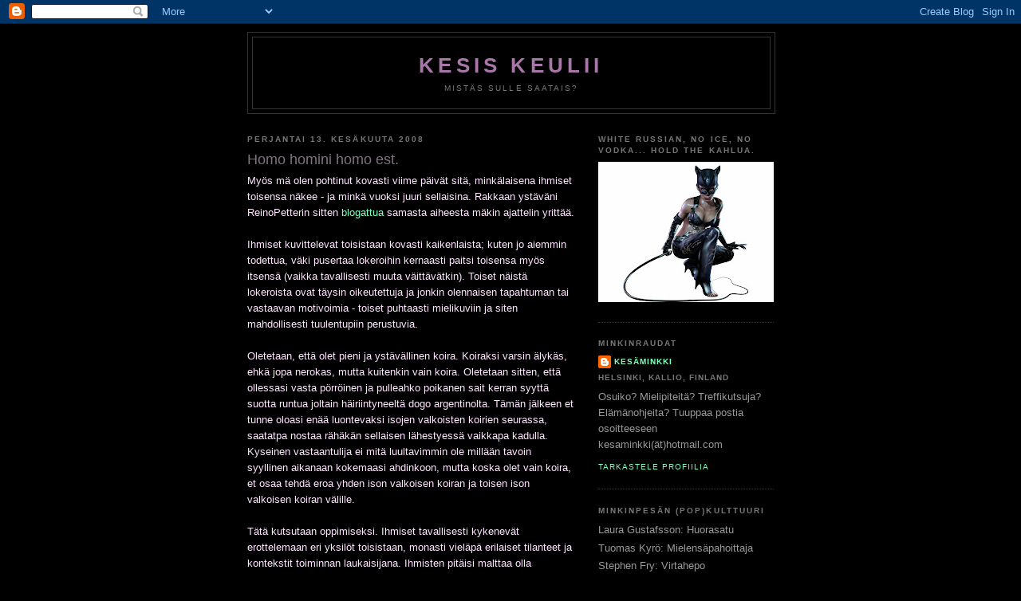

--- FILE ---
content_type: text/html; charset=UTF-8
request_url: https://kesaminkki.blogspot.com/2008/06/homo-homini-homo-est.html
body_size: 15269
content:
<!DOCTYPE html>
<html dir='ltr'>
<head>
<link href='https://www.blogger.com/static/v1/widgets/2944754296-widget_css_bundle.css' rel='stylesheet' type='text/css'/>
<meta content='text/html; charset=UTF-8' http-equiv='Content-Type'/>
<meta content='blogger' name='generator'/>
<link href='https://kesaminkki.blogspot.com/favicon.ico' rel='icon' type='image/x-icon'/>
<link href='http://kesaminkki.blogspot.com/2008/06/homo-homini-homo-est.html' rel='canonical'/>
<link rel="alternate" type="application/atom+xml" title="Kesis keulii - Atom" href="https://kesaminkki.blogspot.com/feeds/posts/default" />
<link rel="alternate" type="application/rss+xml" title="Kesis keulii - RSS" href="https://kesaminkki.blogspot.com/feeds/posts/default?alt=rss" />
<link rel="service.post" type="application/atom+xml" title="Kesis keulii - Atom" href="https://www.blogger.com/feeds/4759002902962549161/posts/default" />

<link rel="alternate" type="application/atom+xml" title="Kesis keulii - Atom" href="https://kesaminkki.blogspot.com/feeds/2371245502010748345/comments/default" />
<!--Can't find substitution for tag [blog.ieCssRetrofitLinks]-->
<meta content='http://kesaminkki.blogspot.com/2008/06/homo-homini-homo-est.html' property='og:url'/>
<meta content='Homo homini homo est.' property='og:title'/>
<meta content='Myös mä olen pohtinut kovasti viime päivät sitä, minkälaisena ihmiset toisensa näkee - ja minkä vuoksi juuri sellaisina. Rakkaan ystäväni Re...' property='og:description'/>
<title>Kesis keulii: Homo homini homo est.</title>
<style id='page-skin-1' type='text/css'><!--
/*
-----------------------------------------------
Blogger Template Style
Name:     Minima Black
Date:     26 Feb 2004
Updated by: Blogger Team
----------------------------------------------- */
/* Use this with templates/template-twocol.html */
body {
background:#000000;
margin:0;
color:#ffe6ff;
font: x-small "Trebuchet MS", Trebuchet, Verdana, Sans-serif;
font-size/* */:/**/small;
font-size: /**/small;
text-align: center;
}
a:link {
color:#80ffc0;
text-decoration:none;
}
a:visited {
color:#aa77aa;
text-decoration:none;
}
a:hover {
color:#807380;
text-decoration:underline;
}
a img {
border-width:0;
}
/* Header
-----------------------------------------------
*/
#header-wrapper {
width:660px;
margin:0 auto 10px;
border:1px solid #333333;
}
#header-inner {
background-position: center;
margin-left: auto;
margin-right: auto;
}
#header {
margin: 5px;
border: 1px solid #333333;
text-align: center;
color:#aa77aa;
}
#header h1 {
margin:5px 5px 0;
padding:15px 20px .25em;
line-height:1.2em;
text-transform:uppercase;
letter-spacing:.2em;
font: normal bold 200% 'Trebuchet MS',Trebuchet,Verdana,Sans-serif;
}
#header a {
color:#aa77aa;
text-decoration:none;
}
#header a:hover {
color:#aa77aa;
}
#header .description {
margin:0 5px 5px;
padding:0 20px 15px;
max-width:700px;
text-transform:uppercase;
letter-spacing:.2em;
line-height: 1.4em;
font: normal normal 78% 'Trebuchet MS', Trebuchet, Verdana, Sans-serif;
color: #777777;
}
#header img {
margin-left: auto;
margin-right: auto;
}
/* Outer-Wrapper
----------------------------------------------- */
#outer-wrapper {
width: 660px;
margin:0 auto;
padding:10px;
text-align:left;
font: normal normal 100% 'Trebuchet MS',Trebuchet,Verdana,Sans-serif;
}
#main-wrapper {
width: 410px;
float: left;
word-wrap: break-word; /* fix for long text breaking sidebar float in IE */
overflow: hidden;     /* fix for long non-text content breaking IE sidebar float */
}
#sidebar-wrapper {
width: 220px;
float: right;
word-wrap: break-word; /* fix for long text breaking sidebar float in IE */
overflow: hidden;     /* fix for long non-text content breaking IE sidebar float */
}
/* Headings
----------------------------------------------- */
h2 {
margin:1.5em 0 .75em;
font:normal bold 78% 'Trebuchet MS',Trebuchet,Arial,Verdana,Sans-serif;
line-height: 1.4em;
text-transform:uppercase;
letter-spacing:.2em;
color:#777777;
}
/* Posts
-----------------------------------------------
*/
h2.date-header {
margin:1.5em 0 .5em;
}
.post {
margin:.5em 0 1.5em;
border-bottom:1px dotted #333333;
padding-bottom:1.5em;
}
.post h3 {
margin:.25em 0 0;
padding:0 0 4px;
font-size:140%;
font-weight:normal;
line-height:1.4em;
color:#807380;
}
.post h3 a, .post h3 a:visited, .post h3 strong {
display:block;
text-decoration:none;
color:#807380;
font-weight:bold;
}
.post h3 strong, .post h3 a:hover {
color:#ffe6ff;
}
.post-body {
margin:0 0 .75em;
line-height:1.6em;
}
.post-body blockquote {
line-height:1.3em;
}
.post-footer {
margin: .75em 0;
color:#777777;
text-transform:uppercase;
letter-spacing:.1em;
font: normal normal 78% 'Trebuchet MS', Trebuchet, Arial, Verdana, Sans-serif;
line-height: 1.4em;
}
.comment-link {
margin-left:.6em;
}
.post img, table.tr-caption-container {
padding:4px;
border:1px solid #333333;
}
.tr-caption-container img {
border: none;
padding: 0;
}
.post blockquote {
margin:1em 20px;
}
.post blockquote p {
margin:.75em 0;
}
/* Comments
----------------------------------------------- */
#comments h4 {
margin:1em 0;
font-weight: bold;
line-height: 1.4em;
text-transform:uppercase;
letter-spacing:.2em;
color: #777777;
}
#comments-block {
margin:1em 0 1.5em;
line-height:1.6em;
}
#comments-block .comment-author {
margin:.5em 0;
}
#comments-block .comment-body {
margin:.25em 0 0;
}
#comments-block .comment-footer {
margin:-.25em 0 2em;
line-height: 1.4em;
text-transform:uppercase;
letter-spacing:.1em;
}
#comments-block .comment-body p {
margin:0 0 .75em;
}
.deleted-comment {
font-style:italic;
color:gray;
}
.feed-links {
clear: both;
line-height: 2.5em;
}
#blog-pager-newer-link {
float: left;
}
#blog-pager-older-link {
float: right;
}
#blog-pager {
text-align: center;
}
/* Sidebar Content
----------------------------------------------- */
.sidebar {
color: #999999;
line-height: 1.5em;
}
.sidebar ul {
list-style:none;
margin:0 0 0;
padding:0 0 0;
}
.sidebar li {
margin:0;
padding-top:0;
padding-right:0;
padding-bottom:.25em;
padding-left:15px;
text-indent:-15px;
line-height:1.5em;
}
.sidebar .widget, .main .widget {
border-bottom:1px dotted #333333;
margin:0 0 1.5em;
padding:0 0 1.5em;
}
.main .Blog {
border-bottom-width: 0;
}
/* Profile
----------------------------------------------- */
.profile-img {
float: left;
margin-top: 0;
margin-right: 5px;
margin-bottom: 5px;
margin-left: 0;
padding: 4px;
border: 1px solid #333333;
}
.profile-data {
margin:0;
text-transform:uppercase;
letter-spacing:.1em;
font: normal normal 78% 'Trebuchet MS', Trebuchet, Arial, Verdana, Sans-serif;
color: #777777;
font-weight: bold;
line-height: 1.6em;
}
.profile-datablock {
margin:.5em 0 .5em;
}
.profile-textblock {
margin: 0.5em 0;
line-height: 1.6em;
}
.profile-link {
font: normal normal 78% 'Trebuchet MS', Trebuchet, Arial, Verdana, Sans-serif;
text-transform: uppercase;
letter-spacing: .1em;
}
/* Footer
----------------------------------------------- */
#footer {
width:660px;
clear:both;
margin:0 auto;
padding-top:15px;
line-height: 1.6em;
text-transform:uppercase;
letter-spacing:.1em;
text-align: center;
}

--></style>
<link href='https://www.blogger.com/dyn-css/authorization.css?targetBlogID=4759002902962549161&amp;zx=e00e7a15-3288-45d8-987a-eed58887881a' media='none' onload='if(media!=&#39;all&#39;)media=&#39;all&#39;' rel='stylesheet'/><noscript><link href='https://www.blogger.com/dyn-css/authorization.css?targetBlogID=4759002902962549161&amp;zx=e00e7a15-3288-45d8-987a-eed58887881a' rel='stylesheet'/></noscript>
<meta name='google-adsense-platform-account' content='ca-host-pub-1556223355139109'/>
<meta name='google-adsense-platform-domain' content='blogspot.com'/>

</head>
<body>
<div class='navbar section' id='navbar'><div class='widget Navbar' data-version='1' id='Navbar1'><script type="text/javascript">
    function setAttributeOnload(object, attribute, val) {
      if(window.addEventListener) {
        window.addEventListener('load',
          function(){ object[attribute] = val; }, false);
      } else {
        window.attachEvent('onload', function(){ object[attribute] = val; });
      }
    }
  </script>
<div id="navbar-iframe-container"></div>
<script type="text/javascript" src="https://apis.google.com/js/platform.js"></script>
<script type="text/javascript">
      gapi.load("gapi.iframes:gapi.iframes.style.bubble", function() {
        if (gapi.iframes && gapi.iframes.getContext) {
          gapi.iframes.getContext().openChild({
              url: 'https://www.blogger.com/navbar/4759002902962549161?po\x3d2371245502010748345\x26origin\x3dhttps://kesaminkki.blogspot.com',
              where: document.getElementById("navbar-iframe-container"),
              id: "navbar-iframe"
          });
        }
      });
    </script><script type="text/javascript">
(function() {
var script = document.createElement('script');
script.type = 'text/javascript';
script.src = '//pagead2.googlesyndication.com/pagead/js/google_top_exp.js';
var head = document.getElementsByTagName('head')[0];
if (head) {
head.appendChild(script);
}})();
</script>
</div></div>
<div id='outer-wrapper'><div id='wrap2'>
<!-- skip links for text browsers -->
<span id='skiplinks' style='display:none;'>
<a href='#main'>skip to main </a> |
      <a href='#sidebar'>skip to sidebar</a>
</span>
<div id='header-wrapper'>
<div class='header section' id='header'><div class='widget Header' data-version='1' id='Header1'>
<div id='header-inner'>
<div class='titlewrapper'>
<h1 class='title'>
<a href='https://kesaminkki.blogspot.com/'>
Kesis keulii
</a>
</h1>
</div>
<div class='descriptionwrapper'>
<p class='description'><span>Mistäs sulle saatais?</span></p>
</div>
</div>
</div></div>
</div>
<div id='content-wrapper'>
<div id='crosscol-wrapper' style='text-align:center'>
<div class='crosscol no-items section' id='crosscol'></div>
</div>
<div id='main-wrapper'>
<div class='main section' id='main'><div class='widget Blog' data-version='1' id='Blog1'>
<div class='blog-posts hfeed'>

          <div class="date-outer">
        
<h2 class='date-header'><span>perjantai 13. kesäkuuta 2008</span></h2>

          <div class="date-posts">
        
<div class='post-outer'>
<div class='post hentry uncustomized-post-template' itemprop='blogPost' itemscope='itemscope' itemtype='http://schema.org/BlogPosting'>
<meta content='4759002902962549161' itemprop='blogId'/>
<meta content='2371245502010748345' itemprop='postId'/>
<a name='2371245502010748345'></a>
<h3 class='post-title entry-title' itemprop='name'>
Homo homini homo est.
</h3>
<div class='post-header'>
<div class='post-header-line-1'></div>
</div>
<div class='post-body entry-content' id='post-body-2371245502010748345' itemprop='description articleBody'>
Myös mä olen pohtinut kovasti viime päivät sitä, minkälaisena ihmiset toisensa näkee - ja minkä vuoksi juuri sellaisina. Rakkaan ystäväni ReinoPetterin sitten <a href="http://reinopetteri.blogspot.com/2008/06/tnn-oli-aika-outo-piv.html">blogattua</a> samasta aiheesta mäkin ajattelin yrittää.<br /><br />Ihmiset kuvittelevat toisistaan kovasti kaikenlaista; kuten jo aiemmin todettua, väki pusertaa lokeroihin kernaasti paitsi toisensa myös itsensä (vaikka tavallisesti muuta väittävätkin). Toiset näistä lokeroista ovat täysin oikeutettuja ja jonkin olennaisen tapahtuman tai vastaavan motivoimia - toiset puhtaasti mielikuviin ja siten mahdollisesti tuulentupiin perustuvia.<br /><br />Oletetaan, että olet pieni ja ystävällinen koira. Koiraksi varsin älykäs, ehkä jopa nerokas, mutta kuitenkin vain koira. Oletetaan sitten, että ollessasi vasta pörröinen ja pulleahko poikanen sait kerran syyttä suotta runtua joltain häiriintyneeltä dogo argentinolta. Tämän jälkeen et tunne oloasi enää luontevaksi isojen valkoisten koirien seurassa, saatatpa nostaa rähäkän sellaisen lähestyessä vaikkapa kadulla. Kyseinen vastaantulija ei mitä luultavimmin ole millään tavoin syyllinen aikanaan kokemaasi ahdinkoon, mutta koska olet vain koira, et osaa tehdä eroa yhden ison valkoisen koiran ja toisen ison valkoisen koiran välille.<br /><br />Tätä kutsutaan oppimiseksi. Ihmiset tavallisesti kykenevät erottelemaan eri yksilöt toisistaan, monasti vieläpä erilaiset tilanteet ja kontekstit toiminnan laukaisijana. Ihmisten pitäisi malttaa olla polttamatta ketään ensimmäisestä mokasta.<br />Samana toistuva toimintakaava on eri asia. Jos joku tavan takaa mällää massinsa ennen tilipäivää, alkaa kännissä haastaa riitaa, pettää puolisoaan tai hukkaa avaimensa, on muilla syytä olettaa saman käytöksen toistuvan - ja samalla integroida arkielämään induktiota puhtaimmillaan (induktio? Deduktio? Miten päin ne meni ja MIKSI MÄ EN KOSKAAN MUISTA?).<br /><br />Oletetaan sitten, että olet hevonen: jalo, herkkä ja kiihkeä budjonni. Kenties älykäs, oppivainen ja kiltti käsitellä, mutta siltikin hevonen (ja tässä yhteydessä lienee syytä korostaa vielä, että <em>venäläinen</em> hevonen. Se ero on ensiarvoisen tärkeä tehdä.). Seuraavaksi oletetaan, että olet joutunut kävelemään luontoon ratsastaja selässäsi kauniina syyspäivänä. Kävelylenkkisi varrella kohtaat rivistön postilaatikoita: ne eivät ole olleet siinä ennen ja ne selvästi vaanivat tuoretta hevosenverta! Saat nk. paskahalvauksen, kippaat kuskisi tantereeseen ja kiidät itse kotitalliin arotuulen lailla, vapistaksesi loppuillan hiestä vaahdossa ja ilmeikkäät silmät kauniissa punarautiaassa päässäsi pyörien karsinasi nurkassa. Olethan hevonen ja viettiesi armoilla: saaliseläimen ei auta jäädä arvioimaan tilannetta paikalleen jähmettyneenä.<br />Oletetaan vielä, että asut samoilla kulmilla vuosia; postilaatikkojoukkio pysyy samanlaisena kaikki nämä vuodet, yhtään laatikkoa ei edes uusita. Laatikot eivät koskaan ole aiheuttaneet sinulle ongelmia missään mielessä: ne ovat pysyneet omalla puolellaan, reviiriäsi kunnioittaen ja ketään häiritsemättä. Ohitat ne päivittäin vähintään kahdesti: matkalla kävelylenkille ja uudestaan tullessasi takaisin.<br />Sinä et siltikään suostu kulkemaan niiden ohitse poikittamatta. Koska olet hevonen, ja vieläpä <em>kuumaverinen</em> sellainen.<br /><br />Myös ihmiset toimivat näin: muodostavat mielikuvia, asenteita ja suhtautumistapoja uusia ihmisiä kohtaan näitä koskaan tapaamatta. Sekin on kuitenkin varsin inhimillistä, sillä lienee silkkaa utopiaa yrittää edes kuvitella maailmaa vailla premissejä.<br />Toisinaan ihmiset kuitenkin pitävät sitkaasti kiinni ennakkoluuloistaan, vaikkeivät niille missään vaiheessa ole vahvistusta saaneetkaan. Heidän mielestään joku on <em>pelottava</em> tai <em>falski</em> tai <em>yksinkertainen</em>, vain siksi että <em>musta tuntuu sille, en mä osaa sitä selittää mutta se vaan jotenkin <span style="font-size:130%;">huokuu</span> siitä</em>. <em>Tai siis silleen</em>. Kyseinen henkilö ei ole koskaan tehnyt heille mitään, mikä todentaisi heidän tuntemuksensa; itse asiassa he eivät edes tunne ketään, jolle tämä henkilö olisi aiheuttanut mitään moisiin <em>fiiliksiin</em> viittaavaakaan.<br />He eivät silti suostu edes yrittämään korjata mielikuviaan. He luottavat vaistoonsa: <em>mä olen tosi hyvä ihmistuntija, mä jotenkin vain haistan tällaiset jutut, vaikka ite sanonkin. Aina tiedän, milloin on alkamassa sataakin</em>.<br /><br />Tähän voi toki kommentoida monellakin tapaa, esim. että <em>mitä sitten mitä muut miettii</em> ja että <em>eikö riitä että itse tietää mitä on ja mitä muiden mielipiteillä on väliä ja kyllä toisilla oikeasti on sellainen kuudes aisti että ne vaistoaa, vähän kuin eläimet</em>. Totta joka sana, tavallaan. Tässä kuitenkin yritetään elää muiden joukossa, enemmän tai vähemmän harmoniassa. Lisäksi harva meistä on niin itseriittoinen, että oikeasti kykenisi antamaan piutpaut muiden sanomisista.<br /><br />Ehkä olennaista olisikin oppia erottamaan se todellinen ja sen vuoksi rakentava palaute silkasta sanahelinästä. Ja kenties antamaan niille muillekin tilaisuus.
<div style='clear: both;'></div>
</div>
<div class='post-footer'>
<div class='post-footer-line post-footer-line-1'>
<span class='post-author vcard'>
Näppistä tap-taputteli
<span class='fn' itemprop='author' itemscope='itemscope' itemtype='http://schema.org/Person'>
<meta content='https://www.blogger.com/profile/04000104792799331731' itemprop='url'/>
<a class='g-profile' href='https://www.blogger.com/profile/04000104792799331731' rel='author' title='author profile'>
<span itemprop='name'>Kesäminkki</span>
</a>
</span>
</span>
<span class='post-timestamp'>
klo
<meta content='http://kesaminkki.blogspot.com/2008/06/homo-homini-homo-est.html' itemprop='url'/>
<a class='timestamp-link' href='https://kesaminkki.blogspot.com/2008/06/homo-homini-homo-est.html' rel='bookmark' title='permanent link'><abbr class='published' itemprop='datePublished' title='2008-06-13T16:02:00+03:00'>16:02</abbr></a>
</span>
<span class='post-comment-link'>
</span>
<span class='post-icons'>
<span class='item-control blog-admin pid-2074267877'>
<a href='https://www.blogger.com/post-edit.g?blogID=4759002902962549161&postID=2371245502010748345&from=pencil' title='Muokkaa tekstiä'>
<img alt='' class='icon-action' height='18' src='https://resources.blogblog.com/img/icon18_edit_allbkg.gif' width='18'/>
</a>
</span>
</span>
<div class='post-share-buttons goog-inline-block'>
</div>
</div>
<div class='post-footer-line post-footer-line-2'>
<span class='post-labels'>
</span>
</div>
<div class='post-footer-line post-footer-line-3'>
<span class='post-location'>
</span>
</div>
</div>
</div>
<div class='comments' id='comments'>
<a name='comments'></a>
<h4>4 kommenttia:</h4>
<div id='Blog1_comments-block-wrapper'>
<dl class='avatar-comment-indent' id='comments-block'>
<dt class='comment-author ' id='c7744806779647015508'>
<a name='c7744806779647015508'></a>
<div class="avatar-image-container avatar-stock"><span dir="ltr"><a href="https://www.blogger.com/profile/01628344438275706024" target="" rel="nofollow" onclick="" class="avatar-hovercard" id="av-7744806779647015508-01628344438275706024"><img src="//www.blogger.com/img/blogger_logo_round_35.png" width="35" height="35" alt="" title="nuunis">

</a></span></div>
<a href='https://www.blogger.com/profile/01628344438275706024' rel='nofollow'>nuunis</a>
kirjoitti...
</dt>
<dd class='comment-body' id='Blog1_cmt-7744806779647015508'>
<p>
ah, niin totta. ja vaikkei muiden mielipiteistä sinänsä aina kannata välittää, niin on kyllä totisen itseriittoista piutpaut niistä joka kerta piitata; on tosiaan vaikea erottaa ne kommentit, joista kandee välittää niistä, jotka taas kannattaa jättää omaan arvoonsa. on myös erittäin kehittymätöntä, jos ei pysty millään muuttamaan mielipidettään jostakusta, ääh, en ala vaahdota kuitenkaan.<BR/><BR/>arvelen muuten ton heppavertauksen esikuvaksi erästä rodultaan ja väriltään täsmäävää bimbolaista :)
</p>
</dd>
<dd class='comment-footer'>
<span class='comment-timestamp'>
<a href='https://kesaminkki.blogspot.com/2008/06/homo-homini-homo-est.html?showComment=1213369620000#c7744806779647015508' title='comment permalink'>
13. kesäkuuta 2008 klo 18.07
</a>
<span class='item-control blog-admin pid-1890828913'>
<a class='comment-delete' href='https://www.blogger.com/comment/delete/4759002902962549161/7744806779647015508' title='Poista kommentti'>
<img src='https://resources.blogblog.com/img/icon_delete13.gif'/>
</a>
</span>
</span>
</dd>
<dt class='comment-author blog-author' id='c3916587004094953821'>
<a name='c3916587004094953821'></a>
<div class="avatar-image-container avatar-stock"><span dir="ltr"><a href="https://www.blogger.com/profile/04000104792799331731" target="" rel="nofollow" onclick="" class="avatar-hovercard" id="av-3916587004094953821-04000104792799331731"><img src="//www.blogger.com/img/blogger_logo_round_35.png" width="35" height="35" alt="" title="Kes&auml;minkki">

</a></span></div>
<a href='https://www.blogger.com/profile/04000104792799331731' rel='nofollow'>Kesäminkki</a>
kirjoitti...
</dt>
<dd class='comment-body' id='Blog1_cmt-3916587004094953821'>
<p>
;) myös mun ensimmäinen hoitoheppa oli punarautias budjonni. 175-säkäinen, mä harjasin sitä aina saavin päällä seisten kert en muuten yltänyt.
</p>
</dd>
<dd class='comment-footer'>
<span class='comment-timestamp'>
<a href='https://kesaminkki.blogspot.com/2008/06/homo-homini-homo-est.html?showComment=1213372740000#c3916587004094953821' title='comment permalink'>
13. kesäkuuta 2008 klo 18.59
</a>
<span class='item-control blog-admin pid-2074267877'>
<a class='comment-delete' href='https://www.blogger.com/comment/delete/4759002902962549161/3916587004094953821' title='Poista kommentti'>
<img src='https://resources.blogblog.com/img/icon_delete13.gif'/>
</a>
</span>
</span>
</dd>
<dt class='comment-author ' id='c3075231150973792899'>
<a name='c3075231150973792899'></a>
<div class="avatar-image-container vcard"><span dir="ltr"><a href="https://www.blogger.com/profile/10083511818257932992" target="" rel="nofollow" onclick="" class="avatar-hovercard" id="av-3075231150973792899-10083511818257932992"><img src="https://resources.blogblog.com/img/blank.gif" width="35" height="35" class="delayLoad" style="display: none;" longdesc="//blogger.googleusercontent.com/img/b/R29vZ2xl/AVvXsEj8fRCiU08EH_6v1o9B_NeFXY7ZD7SsU867B7DCXXbcUp-1lg1nobJ16nLuRfrtLzHf6DLqBZ_GAOzCQcQGaJowcLWG6qFqNs1DzhVUW-NP9tvnD82NlnQ6Z1OHriDtHNA/s45-c/HPIM1317.JPG" alt="" title="Mierolainen">

<noscript><img src="//blogger.googleusercontent.com/img/b/R29vZ2xl/AVvXsEj8fRCiU08EH_6v1o9B_NeFXY7ZD7SsU867B7DCXXbcUp-1lg1nobJ16nLuRfrtLzHf6DLqBZ_GAOzCQcQGaJowcLWG6qFqNs1DzhVUW-NP9tvnD82NlnQ6Z1OHriDtHNA/s45-c/HPIM1317.JPG" width="35" height="35" class="photo" alt=""></noscript></a></span></div>
<a href='https://www.blogger.com/profile/10083511818257932992' rel='nofollow'>Mierolainen</a>
kirjoitti...
</dt>
<dd class='comment-body' id='Blog1_cmt-3075231150973792899'>
<p>
Ei helvetti. Päätit sitten <B>taas</B> kerran kirjoittaa vuoden hienoimman kirjoituksen. Mielettömän hyvät esimerkit. Sun täytyy ehkä kirjoittaa joku oppikirja, luulen ma. <BR/><BR/>Wau.
</p>
</dd>
<dd class='comment-footer'>
<span class='comment-timestamp'>
<a href='https://kesaminkki.blogspot.com/2008/06/homo-homini-homo-est.html?showComment=1213436520000#c3075231150973792899' title='comment permalink'>
14. kesäkuuta 2008 klo 12.42
</a>
<span class='item-control blog-admin pid-1755388285'>
<a class='comment-delete' href='https://www.blogger.com/comment/delete/4759002902962549161/3075231150973792899' title='Poista kommentti'>
<img src='https://resources.blogblog.com/img/icon_delete13.gif'/>
</a>
</span>
</span>
</dd>
<dt class='comment-author ' id='c3932123920569311164'>
<a name='c3932123920569311164'></a>
<div class="avatar-image-container avatar-stock"><span dir="ltr"><img src="//resources.blogblog.com/img/blank.gif" width="35" height="35" alt="" title="Anonyymi">

</span></div>
Anonyymi
kirjoitti...
</dt>
<dd class='comment-body' id='Blog1_cmt-3932123920569311164'>
<p>
juup, mä kadehdin niitä jotka osaavat kuulla kaiken sen mitä ei sanota ja nähdä kaiken sen mitä toiset niin isolla työllä koittaa peittää. Sit on tietty niitä jotka ylitulkitsee kaiken (lue: äitimme), niitä en kyllä kadehdi.<BR/><BR/>Nykyisellään kanssakäyminen on kuitenkin aika kiireen ohjaamaa eikä aistit useinkaan ole kyllin herkkinä, paljon jää huomaamatta. Ja tavallaan usein on helpompaa uskoa se mitä kuulee eikä uskoa siihen mitä vaistoaa. Vähän surullista.. :-/
</p>
</dd>
<dd class='comment-footer'>
<span class='comment-timestamp'>
<a href='https://kesaminkki.blogspot.com/2008/06/homo-homini-homo-est.html?showComment=1213470240000#c3932123920569311164' title='comment permalink'>
14. kesäkuuta 2008 klo 22.04
</a>
<span class='item-control blog-admin pid-112862491'>
<a class='comment-delete' href='https://www.blogger.com/comment/delete/4759002902962549161/3932123920569311164' title='Poista kommentti'>
<img src='https://resources.blogblog.com/img/icon_delete13.gif'/>
</a>
</span>
</span>
</dd>
</dl>
</div>
<p class='comment-footer'>
<a href='https://www.blogger.com/comment/fullpage/post/4759002902962549161/2371245502010748345' onclick=''>Lähetä kommentti</a>
</p>
</div>
</div>

        </div></div>
      
</div>
<div class='blog-pager' id='blog-pager'>
<span id='blog-pager-newer-link'>
<a class='blog-pager-newer-link' href='https://kesaminkki.blogspot.com/2008/06/tiedthn-s-ett-m-tykkn-susta-tiedn-m.html' id='Blog1_blog-pager-newer-link' title='Uudempi teksti'>Uudempi teksti</a>
</span>
<span id='blog-pager-older-link'>
<a class='blog-pager-older-link' href='https://kesaminkki.blogspot.com/2008/06/tysill-siis-ei-se-laiva-muuten-kaadu.html' id='Blog1_blog-pager-older-link' title='Vanhempi viesti'>Vanhempi viesti</a>
</span>
<a class='home-link' href='https://kesaminkki.blogspot.com/'>Etusivu</a>
</div>
<div class='clear'></div>
<div class='post-feeds'>
<div class='feed-links'>
Tilaa:
<a class='feed-link' href='https://kesaminkki.blogspot.com/feeds/2371245502010748345/comments/default' target='_blank' type='application/atom+xml'>Lähetä kommentteja (Atom)</a>
</div>
</div>
</div></div>
</div>
<div id='sidebar-wrapper'>
<div class='sidebar section' id='sidebar'><div class='widget Image' data-version='1' id='Image1'>
<h2>White Russian, no ice, no vodka... hold the Kahlua.</h2>
<div class='widget-content'>
<img alt='White Russian, no ice, no vodka... hold the Kahlua.' height='176' id='Image1_img' src='https://blogger.googleusercontent.com/img/b/R29vZ2xl/AVvXsEiOgw_3YfiDqRx4lHKFsHchDsnn9TJsOG4WaxoqCKIoKbpIaj5ofJr8qmZ56sR1u2d3XnsAd08eWQOeRARzvPiTGgJ7gm8uo7AMZsbN2xT4ZRpFuGUjzULTnomJ6rAf_fbf9zgK2WQMpHss/s220/Catwoman_016.jpg' width='220'/>
<br/>
</div>
<div class='clear'></div>
</div><div class='widget Profile' data-version='1' id='Profile1'>
<h2>Minkinraudat</h2>
<div class='widget-content'>
<dl class='profile-datablock'>
<dt class='profile-data'>
<a class='profile-name-link g-profile' href='https://www.blogger.com/profile/04000104792799331731' rel='author' style='background-image: url(//www.blogger.com/img/logo-16.png);'>
Kesäminkki
</a>
</dt>
<dd class='profile-data'>Helsinki, Kallio, Finland</dd>
<dd class='profile-textblock'>Osuiko? Mielipiteitä? Treffikutsuja? Elämänohjeita?
Tuuppaa postia osoitteeseen kesaminkki(ät)hotmail.com</dd>
</dl>
<a class='profile-link' href='https://www.blogger.com/profile/04000104792799331731' rel='author'>Tarkastele profiilia</a>
<div class='clear'></div>
</div>
</div><div class='widget TextList' data-version='1' id='TextList1'>
<h2>Minkinpesän (pop)kulttuuri</h2>
<div class='widget-content'>
<ul>
<li>Laura Gustafsson: Huorasatu</li>
<li>Tuomas Kyrö: Mielensäpahoittaja</li>
<li>Stephen Fry: Virtahepo</li>
<li>Jerome K. Jerome: Kolme miestä veneessä</li>
<li>Carol Shields: Kaiken keskellä Mary Swann</li>
<li>Anne Enright: Valvojaiset</li>
<li>Tommi Melender: Lohtu</li>
<li>Efraim Medina Reyes: Olipa kerran rakkaus mut mä tapoin sen</li>
<li>Nick Cave: Bunny Munron kuolema</li>
<li>roller derby, livenä missä tahansa</li>
<li>Six Feet Under</li>
<li>Dexter</li>
<li>The Runaways, leffana vuokraamoista ja musiikkina kaupoista</li>
<li>Buffy the Vampire Slayer</li>
<li>Pink, livenä missä tahansa</li>
<li>Sons of Anarchy</li>
<li>Lise: Nemi-sarjakuvat</li>
<li>L.A. Ink</li>
<li>Brothers &amp; Sisters</li>
<li>Priscilla, Queen of the Desert, Palace Theatre, London</li>
<li>Laurence Sterne: Tristram Shandy - elämä ja mielipiteet</li>
<li>The L Word</li>
</ul>
<div class='clear'></div>
</div>
</div><div class='widget LinkList' data-version='1' id='LinkList1'>
<h2>Minkin mieleen</h2>
<div class='widget-content'>
<ul>
<li><a href='http://ttotaller.blogspot.com/'>T-totaller</a></li>
<li><a href='http://mymilktoof.blogspot.com/'>MY MILK TOOF</a></li>
<li><a href='http://kerawahwah.blogspot.com/'>Ahteri Petomaan tanssikoulu</a></li>
<li><a href='http://annakontula.blogspot.com/'>Anna Kontulan blogi</a></li>
<li><a href='http://merten.kapsi.fi/autolounas/'>Autolounas huoltamon tapaan</a></li>
<li><a href='http://www.melankolia.net/benrope/'>Benrope</a></li>
<li><a href='http://ulriikka.vuodatus.net/'>Domus Perkele</a></li>
<li><a href='http://tutkimukset.blogspot.com/'>Erään Saaran tutkimuksia</a></li>
<li><a href='http://kirsikkakulta.blogspot.com/'>Kirsikankukkia</a></li>
<li><a href='http://kuhis.vuodatus.net/'>Kuhis Bitchtures</a></li>
<li><a href='http://marinadi.blogspot.com/'>Mieto marinadi</a></li>
<li><a href='http://nuunis.blogspot.com/'>...Mutta turhaan</a></li>
<li><a href='http://narratiivi.blogspot.com/'>narratiiveja</a></li>
<li><a href='http://reinopetteri.blogspot.com/'>Nyt kävi näin.</a></li>
<li><a href='http://oharin.blogspot.com/'>Oharin paalu</a></li>
<li><a href='http://varahvontta.blogspot.com/'>Paholaiskylpyankka</a></li>
<li><a href='http://palamaailmaani.net/blogi'>Pala maailmaani</a></li>
<li><a href='http://feministipaivystys.wordpress.com/'>Päivystävä feministi</a></li>
<li><a href='http://rooiboskirjoittaa.blogspot.com/'>Rooibos kirjoittaa</a></li>
<li><a href='http://kervo.blogspot.com/'>Sir Kerawach</a></li>
<li><a href='http://sivukuja.blogspot.com/'>Sivukuja</a></li>
<li><a href='http://sotataito.blogspot.com/'>Sotataito</a></li>
<li><a href='http://sinsuality.blogspot.com/'>Sudet tulevat</a></li>
<li><a href='http://takaisinkallioon.blogspot.com/'>Takaisin Kallioon</a></li>
<li><a href='http://tosikko.blogspot.com/'>Tosikko</a></li>
<li><a href='http://mierolainen.blogspot.com/'>Turhuuksien taivalta matkaten</a></li>
<li><a href='http://vatsassaperhosia.blogspot.com/'>vatsassa perhosia</a></li>
</ul>
<div class='clear'></div>
</div>
</div><div class='widget Followers' data-version='1' id='Followers1'>
<h2 class='title'>Lukijat</h2>
<div class='widget-content'>
<div id='Followers1-wrapper'>
<div style='margin-right:2px;'>
<div><script type="text/javascript" src="https://apis.google.com/js/platform.js"></script>
<div id="followers-iframe-container"></div>
<script type="text/javascript">
    window.followersIframe = null;
    function followersIframeOpen(url) {
      gapi.load("gapi.iframes", function() {
        if (gapi.iframes && gapi.iframes.getContext) {
          window.followersIframe = gapi.iframes.getContext().openChild({
            url: url,
            where: document.getElementById("followers-iframe-container"),
            messageHandlersFilter: gapi.iframes.CROSS_ORIGIN_IFRAMES_FILTER,
            messageHandlers: {
              '_ready': function(obj) {
                window.followersIframe.getIframeEl().height = obj.height;
              },
              'reset': function() {
                window.followersIframe.close();
                followersIframeOpen("https://www.blogger.com/followers/frame/4759002902962549161?colors\x3dCgt0cmFuc3BhcmVudBILdHJhbnNwYXJlbnQaByM5OTk5OTkiByM4MGZmYzAqByMwMDAwMDAyByM4MDczODA6ByM5OTk5OTlCByM4MGZmYzBKByM3Nzc3NzdSByM4MGZmYzBaC3RyYW5zcGFyZW50\x26pageSize\x3d21\x26hl\x3dfi\x26origin\x3dhttps://kesaminkki.blogspot.com");
              },
              'open': function(url) {
                window.followersIframe.close();
                followersIframeOpen(url);
              }
            }
          });
        }
      });
    }
    followersIframeOpen("https://www.blogger.com/followers/frame/4759002902962549161?colors\x3dCgt0cmFuc3BhcmVudBILdHJhbnNwYXJlbnQaByM5OTk5OTkiByM4MGZmYzAqByMwMDAwMDAyByM4MDczODA6ByM5OTk5OTlCByM4MGZmYzBKByM3Nzc3NzdSByM4MGZmYzBaC3RyYW5zcGFyZW50\x26pageSize\x3d21\x26hl\x3dfi\x26origin\x3dhttps://kesaminkki.blogspot.com");
  </script></div>
</div>
</div>
<div class='clear'></div>
</div>
</div><div class='widget Image' data-version='1' id='Image2'>
<h2>Puukot ja puntarit</h2>
<div class='widget-content'>
<img alt='Puukot ja puntarit' height='220' id='Image2_img' src='//4.bp.blogspot.com/_U-3T0Cn7kOM/STRM-pxz_CI/AAAAAAAAAH4/zXWWsIsQXow/S220/blogipalkinto+281008.jpg' width='193'/>
<br/>
</div>
<div class='clear'></div>
</div><div class='widget Image' data-version='1' id='Image3'>
<div class='widget-content'>
<img alt='' height='150' id='Image3_img' src='//2.bp.blogspot.com/_U-3T0Cn7kOM/STRNGtqh98I/AAAAAAAAAIA/LADV3stSy5U/S220/blogipalkinto+301108.jpg' width='200'/>
<br/>
</div>
<div class='clear'></div>
</div><div class='widget Image' data-version='1' id='Image4'>
<div class='widget-content'>
<img alt='' height='123' id='Image4_img' src='//2.bp.blogspot.com/_U-3T0Cn7kOM/SYngvR-J3_I/AAAAAAAAAJ4/ObSgkGzuGGY/S220/blogipalkinto+040209.jpg' width='160'/>
<br/>
</div>
<div class='clear'></div>
</div><div class='widget Image' data-version='1' id='Image5'>
<div class='widget-content'>
<img alt='' height='150' id='Image5_img' src='https://blogger.googleusercontent.com/img/b/R29vZ2xl/AVvXsEgRdNXrwaZ5hbEjZFIgckOR2gjrWat4xKZabUdvwbzR9AVrCaUGso9MA9YwGH2iO5CtB8ZiB7OHPlEtKr0NDLRutt-Z9N_9PAdMsFLR6j9WHFsNV9USVatT8kcu3RKRtPAkl6L-uGYwBF0b/s220/kreativblogger%5B9%5D.jpg' width='139'/>
<br/>
</div>
<div class='clear'></div>
</div><div class='widget Image' data-version='1' id='Image6'>
<div class='widget-content'>
<img alt='' height='200' id='Image6_img' src='https://blogger.googleusercontent.com/img/b/R29vZ2xl/AVvXsEjDq_fKwd4Q1sKzxQOGktmTCdikpOXIKU1oLXcOSqmIkBiX9H9ll1aNrlkdA57yhV9sljg87tivUDiUAOWYxZl5pkLa3iW3MD-T676UUqQ-OmnbdL5HpStlGA3V66D4Vg-pnKrSV5LOZCM5/s220/tunnustuskuva.jpg' width='171'/>
<br/>
</div>
<div class='clear'></div>
</div><div class='widget Image' data-version='1' id='Image7'>
<div class='widget-content'>
<img alt='' height='200' id='Image7_img' src='https://blogger.googleusercontent.com/img/b/R29vZ2xl/AVvXsEgARgPOEQe1B9GqmfNtKTBjCMG_cgSa7oJ8cHyWuFKDqM66wgHikjFaYMkl8FnEfmUuMVecLxKLru6Ow6hyQK0Q7xouS1nDX5kVeVzvl5BSi8LRcJ0y2Aa-ay-vQNTvZwrhHHLzaBJIoIDK/s220/blogpalkinto.jpg' width='200'/>
<br/>
</div>
<div class='clear'></div>
</div><div class='widget BlogArchive' data-version='1' id='BlogArchive1'>
<h2>Blogiarkisto</h2>
<div class='widget-content'>
<div id='ArchiveList'>
<div id='BlogArchive1_ArchiveList'>
<ul class='hierarchy'>
<li class='archivedate collapsed'>
<a class='toggle' href='javascript:void(0)'>
<span class='zippy'>

        &#9658;&#160;
      
</span>
</a>
<a class='post-count-link' href='https://kesaminkki.blogspot.com/2013/'>
2013
</a>
<span class='post-count' dir='ltr'>(3)</span>
<ul class='hierarchy'>
<li class='archivedate collapsed'>
<a class='toggle' href='javascript:void(0)'>
<span class='zippy'>

        &#9658;&#160;
      
</span>
</a>
<a class='post-count-link' href='https://kesaminkki.blogspot.com/2013/02/'>
helmikuuta
</a>
<span class='post-count' dir='ltr'>(1)</span>
</li>
</ul>
<ul class='hierarchy'>
<li class='archivedate collapsed'>
<a class='toggle' href='javascript:void(0)'>
<span class='zippy'>

        &#9658;&#160;
      
</span>
</a>
<a class='post-count-link' href='https://kesaminkki.blogspot.com/2013/01/'>
tammikuuta
</a>
<span class='post-count' dir='ltr'>(2)</span>
</li>
</ul>
</li>
</ul>
<ul class='hierarchy'>
<li class='archivedate collapsed'>
<a class='toggle' href='javascript:void(0)'>
<span class='zippy'>

        &#9658;&#160;
      
</span>
</a>
<a class='post-count-link' href='https://kesaminkki.blogspot.com/2012/'>
2012
</a>
<span class='post-count' dir='ltr'>(21)</span>
<ul class='hierarchy'>
<li class='archivedate collapsed'>
<a class='toggle' href='javascript:void(0)'>
<span class='zippy'>

        &#9658;&#160;
      
</span>
</a>
<a class='post-count-link' href='https://kesaminkki.blogspot.com/2012/10/'>
lokakuuta
</a>
<span class='post-count' dir='ltr'>(1)</span>
</li>
</ul>
<ul class='hierarchy'>
<li class='archivedate collapsed'>
<a class='toggle' href='javascript:void(0)'>
<span class='zippy'>

        &#9658;&#160;
      
</span>
</a>
<a class='post-count-link' href='https://kesaminkki.blogspot.com/2012/09/'>
syyskuuta
</a>
<span class='post-count' dir='ltr'>(2)</span>
</li>
</ul>
<ul class='hierarchy'>
<li class='archivedate collapsed'>
<a class='toggle' href='javascript:void(0)'>
<span class='zippy'>

        &#9658;&#160;
      
</span>
</a>
<a class='post-count-link' href='https://kesaminkki.blogspot.com/2012/08/'>
elokuuta
</a>
<span class='post-count' dir='ltr'>(2)</span>
</li>
</ul>
<ul class='hierarchy'>
<li class='archivedate collapsed'>
<a class='toggle' href='javascript:void(0)'>
<span class='zippy'>

        &#9658;&#160;
      
</span>
</a>
<a class='post-count-link' href='https://kesaminkki.blogspot.com/2012/06/'>
kesäkuuta
</a>
<span class='post-count' dir='ltr'>(1)</span>
</li>
</ul>
<ul class='hierarchy'>
<li class='archivedate collapsed'>
<a class='toggle' href='javascript:void(0)'>
<span class='zippy'>

        &#9658;&#160;
      
</span>
</a>
<a class='post-count-link' href='https://kesaminkki.blogspot.com/2012/05/'>
toukokuuta
</a>
<span class='post-count' dir='ltr'>(5)</span>
</li>
</ul>
<ul class='hierarchy'>
<li class='archivedate collapsed'>
<a class='toggle' href='javascript:void(0)'>
<span class='zippy'>

        &#9658;&#160;
      
</span>
</a>
<a class='post-count-link' href='https://kesaminkki.blogspot.com/2012/04/'>
huhtikuuta
</a>
<span class='post-count' dir='ltr'>(4)</span>
</li>
</ul>
<ul class='hierarchy'>
<li class='archivedate collapsed'>
<a class='toggle' href='javascript:void(0)'>
<span class='zippy'>

        &#9658;&#160;
      
</span>
</a>
<a class='post-count-link' href='https://kesaminkki.blogspot.com/2012/03/'>
maaliskuuta
</a>
<span class='post-count' dir='ltr'>(2)</span>
</li>
</ul>
<ul class='hierarchy'>
<li class='archivedate collapsed'>
<a class='toggle' href='javascript:void(0)'>
<span class='zippy'>

        &#9658;&#160;
      
</span>
</a>
<a class='post-count-link' href='https://kesaminkki.blogspot.com/2012/02/'>
helmikuuta
</a>
<span class='post-count' dir='ltr'>(3)</span>
</li>
</ul>
<ul class='hierarchy'>
<li class='archivedate collapsed'>
<a class='toggle' href='javascript:void(0)'>
<span class='zippy'>

        &#9658;&#160;
      
</span>
</a>
<a class='post-count-link' href='https://kesaminkki.blogspot.com/2012/01/'>
tammikuuta
</a>
<span class='post-count' dir='ltr'>(1)</span>
</li>
</ul>
</li>
</ul>
<ul class='hierarchy'>
<li class='archivedate collapsed'>
<a class='toggle' href='javascript:void(0)'>
<span class='zippy'>

        &#9658;&#160;
      
</span>
</a>
<a class='post-count-link' href='https://kesaminkki.blogspot.com/2011/'>
2011
</a>
<span class='post-count' dir='ltr'>(37)</span>
<ul class='hierarchy'>
<li class='archivedate collapsed'>
<a class='toggle' href='javascript:void(0)'>
<span class='zippy'>

        &#9658;&#160;
      
</span>
</a>
<a class='post-count-link' href='https://kesaminkki.blogspot.com/2011/12/'>
joulukuuta
</a>
<span class='post-count' dir='ltr'>(2)</span>
</li>
</ul>
<ul class='hierarchy'>
<li class='archivedate collapsed'>
<a class='toggle' href='javascript:void(0)'>
<span class='zippy'>

        &#9658;&#160;
      
</span>
</a>
<a class='post-count-link' href='https://kesaminkki.blogspot.com/2011/11/'>
marraskuuta
</a>
<span class='post-count' dir='ltr'>(4)</span>
</li>
</ul>
<ul class='hierarchy'>
<li class='archivedate collapsed'>
<a class='toggle' href='javascript:void(0)'>
<span class='zippy'>

        &#9658;&#160;
      
</span>
</a>
<a class='post-count-link' href='https://kesaminkki.blogspot.com/2011/10/'>
lokakuuta
</a>
<span class='post-count' dir='ltr'>(2)</span>
</li>
</ul>
<ul class='hierarchy'>
<li class='archivedate collapsed'>
<a class='toggle' href='javascript:void(0)'>
<span class='zippy'>

        &#9658;&#160;
      
</span>
</a>
<a class='post-count-link' href='https://kesaminkki.blogspot.com/2011/09/'>
syyskuuta
</a>
<span class='post-count' dir='ltr'>(3)</span>
</li>
</ul>
<ul class='hierarchy'>
<li class='archivedate collapsed'>
<a class='toggle' href='javascript:void(0)'>
<span class='zippy'>

        &#9658;&#160;
      
</span>
</a>
<a class='post-count-link' href='https://kesaminkki.blogspot.com/2011/08/'>
elokuuta
</a>
<span class='post-count' dir='ltr'>(4)</span>
</li>
</ul>
<ul class='hierarchy'>
<li class='archivedate collapsed'>
<a class='toggle' href='javascript:void(0)'>
<span class='zippy'>

        &#9658;&#160;
      
</span>
</a>
<a class='post-count-link' href='https://kesaminkki.blogspot.com/2011/06/'>
kesäkuuta
</a>
<span class='post-count' dir='ltr'>(1)</span>
</li>
</ul>
<ul class='hierarchy'>
<li class='archivedate collapsed'>
<a class='toggle' href='javascript:void(0)'>
<span class='zippy'>

        &#9658;&#160;
      
</span>
</a>
<a class='post-count-link' href='https://kesaminkki.blogspot.com/2011/05/'>
toukokuuta
</a>
<span class='post-count' dir='ltr'>(4)</span>
</li>
</ul>
<ul class='hierarchy'>
<li class='archivedate collapsed'>
<a class='toggle' href='javascript:void(0)'>
<span class='zippy'>

        &#9658;&#160;
      
</span>
</a>
<a class='post-count-link' href='https://kesaminkki.blogspot.com/2011/04/'>
huhtikuuta
</a>
<span class='post-count' dir='ltr'>(1)</span>
</li>
</ul>
<ul class='hierarchy'>
<li class='archivedate collapsed'>
<a class='toggle' href='javascript:void(0)'>
<span class='zippy'>

        &#9658;&#160;
      
</span>
</a>
<a class='post-count-link' href='https://kesaminkki.blogspot.com/2011/03/'>
maaliskuuta
</a>
<span class='post-count' dir='ltr'>(5)</span>
</li>
</ul>
<ul class='hierarchy'>
<li class='archivedate collapsed'>
<a class='toggle' href='javascript:void(0)'>
<span class='zippy'>

        &#9658;&#160;
      
</span>
</a>
<a class='post-count-link' href='https://kesaminkki.blogspot.com/2011/02/'>
helmikuuta
</a>
<span class='post-count' dir='ltr'>(5)</span>
</li>
</ul>
<ul class='hierarchy'>
<li class='archivedate collapsed'>
<a class='toggle' href='javascript:void(0)'>
<span class='zippy'>

        &#9658;&#160;
      
</span>
</a>
<a class='post-count-link' href='https://kesaminkki.blogspot.com/2011/01/'>
tammikuuta
</a>
<span class='post-count' dir='ltr'>(6)</span>
</li>
</ul>
</li>
</ul>
<ul class='hierarchy'>
<li class='archivedate collapsed'>
<a class='toggle' href='javascript:void(0)'>
<span class='zippy'>

        &#9658;&#160;
      
</span>
</a>
<a class='post-count-link' href='https://kesaminkki.blogspot.com/2010/'>
2010
</a>
<span class='post-count' dir='ltr'>(112)</span>
<ul class='hierarchy'>
<li class='archivedate collapsed'>
<a class='toggle' href='javascript:void(0)'>
<span class='zippy'>

        &#9658;&#160;
      
</span>
</a>
<a class='post-count-link' href='https://kesaminkki.blogspot.com/2010/12/'>
joulukuuta
</a>
<span class='post-count' dir='ltr'>(4)</span>
</li>
</ul>
<ul class='hierarchy'>
<li class='archivedate collapsed'>
<a class='toggle' href='javascript:void(0)'>
<span class='zippy'>

        &#9658;&#160;
      
</span>
</a>
<a class='post-count-link' href='https://kesaminkki.blogspot.com/2010/11/'>
marraskuuta
</a>
<span class='post-count' dir='ltr'>(7)</span>
</li>
</ul>
<ul class='hierarchy'>
<li class='archivedate collapsed'>
<a class='toggle' href='javascript:void(0)'>
<span class='zippy'>

        &#9658;&#160;
      
</span>
</a>
<a class='post-count-link' href='https://kesaminkki.blogspot.com/2010/10/'>
lokakuuta
</a>
<span class='post-count' dir='ltr'>(13)</span>
</li>
</ul>
<ul class='hierarchy'>
<li class='archivedate collapsed'>
<a class='toggle' href='javascript:void(0)'>
<span class='zippy'>

        &#9658;&#160;
      
</span>
</a>
<a class='post-count-link' href='https://kesaminkki.blogspot.com/2010/09/'>
syyskuuta
</a>
<span class='post-count' dir='ltr'>(26)</span>
</li>
</ul>
<ul class='hierarchy'>
<li class='archivedate collapsed'>
<a class='toggle' href='javascript:void(0)'>
<span class='zippy'>

        &#9658;&#160;
      
</span>
</a>
<a class='post-count-link' href='https://kesaminkki.blogspot.com/2010/08/'>
elokuuta
</a>
<span class='post-count' dir='ltr'>(3)</span>
</li>
</ul>
<ul class='hierarchy'>
<li class='archivedate collapsed'>
<a class='toggle' href='javascript:void(0)'>
<span class='zippy'>

        &#9658;&#160;
      
</span>
</a>
<a class='post-count-link' href='https://kesaminkki.blogspot.com/2010/07/'>
heinäkuuta
</a>
<span class='post-count' dir='ltr'>(2)</span>
</li>
</ul>
<ul class='hierarchy'>
<li class='archivedate collapsed'>
<a class='toggle' href='javascript:void(0)'>
<span class='zippy'>

        &#9658;&#160;
      
</span>
</a>
<a class='post-count-link' href='https://kesaminkki.blogspot.com/2010/06/'>
kesäkuuta
</a>
<span class='post-count' dir='ltr'>(6)</span>
</li>
</ul>
<ul class='hierarchy'>
<li class='archivedate collapsed'>
<a class='toggle' href='javascript:void(0)'>
<span class='zippy'>

        &#9658;&#160;
      
</span>
</a>
<a class='post-count-link' href='https://kesaminkki.blogspot.com/2010/05/'>
toukokuuta
</a>
<span class='post-count' dir='ltr'>(8)</span>
</li>
</ul>
<ul class='hierarchy'>
<li class='archivedate collapsed'>
<a class='toggle' href='javascript:void(0)'>
<span class='zippy'>

        &#9658;&#160;
      
</span>
</a>
<a class='post-count-link' href='https://kesaminkki.blogspot.com/2010/04/'>
huhtikuuta
</a>
<span class='post-count' dir='ltr'>(10)</span>
</li>
</ul>
<ul class='hierarchy'>
<li class='archivedate collapsed'>
<a class='toggle' href='javascript:void(0)'>
<span class='zippy'>

        &#9658;&#160;
      
</span>
</a>
<a class='post-count-link' href='https://kesaminkki.blogspot.com/2010/03/'>
maaliskuuta
</a>
<span class='post-count' dir='ltr'>(12)</span>
</li>
</ul>
<ul class='hierarchy'>
<li class='archivedate collapsed'>
<a class='toggle' href='javascript:void(0)'>
<span class='zippy'>

        &#9658;&#160;
      
</span>
</a>
<a class='post-count-link' href='https://kesaminkki.blogspot.com/2010/02/'>
helmikuuta
</a>
<span class='post-count' dir='ltr'>(13)</span>
</li>
</ul>
<ul class='hierarchy'>
<li class='archivedate collapsed'>
<a class='toggle' href='javascript:void(0)'>
<span class='zippy'>

        &#9658;&#160;
      
</span>
</a>
<a class='post-count-link' href='https://kesaminkki.blogspot.com/2010/01/'>
tammikuuta
</a>
<span class='post-count' dir='ltr'>(8)</span>
</li>
</ul>
</li>
</ul>
<ul class='hierarchy'>
<li class='archivedate collapsed'>
<a class='toggle' href='javascript:void(0)'>
<span class='zippy'>

        &#9658;&#160;
      
</span>
</a>
<a class='post-count-link' href='https://kesaminkki.blogspot.com/2009/'>
2009
</a>
<span class='post-count' dir='ltr'>(190)</span>
<ul class='hierarchy'>
<li class='archivedate collapsed'>
<a class='toggle' href='javascript:void(0)'>
<span class='zippy'>

        &#9658;&#160;
      
</span>
</a>
<a class='post-count-link' href='https://kesaminkki.blogspot.com/2009/12/'>
joulukuuta
</a>
<span class='post-count' dir='ltr'>(12)</span>
</li>
</ul>
<ul class='hierarchy'>
<li class='archivedate collapsed'>
<a class='toggle' href='javascript:void(0)'>
<span class='zippy'>

        &#9658;&#160;
      
</span>
</a>
<a class='post-count-link' href='https://kesaminkki.blogspot.com/2009/11/'>
marraskuuta
</a>
<span class='post-count' dir='ltr'>(8)</span>
</li>
</ul>
<ul class='hierarchy'>
<li class='archivedate collapsed'>
<a class='toggle' href='javascript:void(0)'>
<span class='zippy'>

        &#9658;&#160;
      
</span>
</a>
<a class='post-count-link' href='https://kesaminkki.blogspot.com/2009/10/'>
lokakuuta
</a>
<span class='post-count' dir='ltr'>(8)</span>
</li>
</ul>
<ul class='hierarchy'>
<li class='archivedate collapsed'>
<a class='toggle' href='javascript:void(0)'>
<span class='zippy'>

        &#9658;&#160;
      
</span>
</a>
<a class='post-count-link' href='https://kesaminkki.blogspot.com/2009/09/'>
syyskuuta
</a>
<span class='post-count' dir='ltr'>(11)</span>
</li>
</ul>
<ul class='hierarchy'>
<li class='archivedate collapsed'>
<a class='toggle' href='javascript:void(0)'>
<span class='zippy'>

        &#9658;&#160;
      
</span>
</a>
<a class='post-count-link' href='https://kesaminkki.blogspot.com/2009/08/'>
elokuuta
</a>
<span class='post-count' dir='ltr'>(15)</span>
</li>
</ul>
<ul class='hierarchy'>
<li class='archivedate collapsed'>
<a class='toggle' href='javascript:void(0)'>
<span class='zippy'>

        &#9658;&#160;
      
</span>
</a>
<a class='post-count-link' href='https://kesaminkki.blogspot.com/2009/07/'>
heinäkuuta
</a>
<span class='post-count' dir='ltr'>(15)</span>
</li>
</ul>
<ul class='hierarchy'>
<li class='archivedate collapsed'>
<a class='toggle' href='javascript:void(0)'>
<span class='zippy'>

        &#9658;&#160;
      
</span>
</a>
<a class='post-count-link' href='https://kesaminkki.blogspot.com/2009/06/'>
kesäkuuta
</a>
<span class='post-count' dir='ltr'>(15)</span>
</li>
</ul>
<ul class='hierarchy'>
<li class='archivedate collapsed'>
<a class='toggle' href='javascript:void(0)'>
<span class='zippy'>

        &#9658;&#160;
      
</span>
</a>
<a class='post-count-link' href='https://kesaminkki.blogspot.com/2009/05/'>
toukokuuta
</a>
<span class='post-count' dir='ltr'>(13)</span>
</li>
</ul>
<ul class='hierarchy'>
<li class='archivedate collapsed'>
<a class='toggle' href='javascript:void(0)'>
<span class='zippy'>

        &#9658;&#160;
      
</span>
</a>
<a class='post-count-link' href='https://kesaminkki.blogspot.com/2009/04/'>
huhtikuuta
</a>
<span class='post-count' dir='ltr'>(23)</span>
</li>
</ul>
<ul class='hierarchy'>
<li class='archivedate collapsed'>
<a class='toggle' href='javascript:void(0)'>
<span class='zippy'>

        &#9658;&#160;
      
</span>
</a>
<a class='post-count-link' href='https://kesaminkki.blogspot.com/2009/03/'>
maaliskuuta
</a>
<span class='post-count' dir='ltr'>(24)</span>
</li>
</ul>
<ul class='hierarchy'>
<li class='archivedate collapsed'>
<a class='toggle' href='javascript:void(0)'>
<span class='zippy'>

        &#9658;&#160;
      
</span>
</a>
<a class='post-count-link' href='https://kesaminkki.blogspot.com/2009/02/'>
helmikuuta
</a>
<span class='post-count' dir='ltr'>(22)</span>
</li>
</ul>
<ul class='hierarchy'>
<li class='archivedate collapsed'>
<a class='toggle' href='javascript:void(0)'>
<span class='zippy'>

        &#9658;&#160;
      
</span>
</a>
<a class='post-count-link' href='https://kesaminkki.blogspot.com/2009/01/'>
tammikuuta
</a>
<span class='post-count' dir='ltr'>(24)</span>
</li>
</ul>
</li>
</ul>
<ul class='hierarchy'>
<li class='archivedate expanded'>
<a class='toggle' href='javascript:void(0)'>
<span class='zippy toggle-open'>

        &#9660;&#160;
      
</span>
</a>
<a class='post-count-link' href='https://kesaminkki.blogspot.com/2008/'>
2008
</a>
<span class='post-count' dir='ltr'>(326)</span>
<ul class='hierarchy'>
<li class='archivedate collapsed'>
<a class='toggle' href='javascript:void(0)'>
<span class='zippy'>

        &#9658;&#160;
      
</span>
</a>
<a class='post-count-link' href='https://kesaminkki.blogspot.com/2008/12/'>
joulukuuta
</a>
<span class='post-count' dir='ltr'>(23)</span>
</li>
</ul>
<ul class='hierarchy'>
<li class='archivedate collapsed'>
<a class='toggle' href='javascript:void(0)'>
<span class='zippy'>

        &#9658;&#160;
      
</span>
</a>
<a class='post-count-link' href='https://kesaminkki.blogspot.com/2008/11/'>
marraskuuta
</a>
<span class='post-count' dir='ltr'>(26)</span>
</li>
</ul>
<ul class='hierarchy'>
<li class='archivedate collapsed'>
<a class='toggle' href='javascript:void(0)'>
<span class='zippy'>

        &#9658;&#160;
      
</span>
</a>
<a class='post-count-link' href='https://kesaminkki.blogspot.com/2008/10/'>
lokakuuta
</a>
<span class='post-count' dir='ltr'>(21)</span>
</li>
</ul>
<ul class='hierarchy'>
<li class='archivedate collapsed'>
<a class='toggle' href='javascript:void(0)'>
<span class='zippy'>

        &#9658;&#160;
      
</span>
</a>
<a class='post-count-link' href='https://kesaminkki.blogspot.com/2008/09/'>
syyskuuta
</a>
<span class='post-count' dir='ltr'>(17)</span>
</li>
</ul>
<ul class='hierarchy'>
<li class='archivedate collapsed'>
<a class='toggle' href='javascript:void(0)'>
<span class='zippy'>

        &#9658;&#160;
      
</span>
</a>
<a class='post-count-link' href='https://kesaminkki.blogspot.com/2008/08/'>
elokuuta
</a>
<span class='post-count' dir='ltr'>(22)</span>
</li>
</ul>
<ul class='hierarchy'>
<li class='archivedate collapsed'>
<a class='toggle' href='javascript:void(0)'>
<span class='zippy'>

        &#9658;&#160;
      
</span>
</a>
<a class='post-count-link' href='https://kesaminkki.blogspot.com/2008/07/'>
heinäkuuta
</a>
<span class='post-count' dir='ltr'>(25)</span>
</li>
</ul>
<ul class='hierarchy'>
<li class='archivedate expanded'>
<a class='toggle' href='javascript:void(0)'>
<span class='zippy toggle-open'>

        &#9660;&#160;
      
</span>
</a>
<a class='post-count-link' href='https://kesaminkki.blogspot.com/2008/06/'>
kesäkuuta
</a>
<span class='post-count' dir='ltr'>(32)</span>
<ul class='posts'>
<li><a href='https://kesaminkki.blogspot.com/2008/06/tarinan-opetus-tyhmkin-voi-menesty.html'>Tarinan opetus: tyhmäkin voi menestyä! (spoileriva...</a></li>
<li><a href='https://kesaminkki.blogspot.com/2008/06/just-another-love-song.html'>Just another love song</a></li>
<li><a href='https://kesaminkki.blogspot.com/2008/06/oikeastihan-mulla-menee-viel-ihan.html'>Oikeastihan mulla menee vielä ihan hurjan hyvin.</a></li>
<li><a href='https://kesaminkki.blogspot.com/2008/06/these-are-good-times.html'>These are the good times</a></li>
<li><a href='https://kesaminkki.blogspot.com/2008/06/hn-katsoo-peiliin-ja-nkee-mustaa-ja.html'>Hän katsoo peiliin ja näkee mustaa ja viulettiä</a></li>
<li><a href='https://kesaminkki.blogspot.com/2008/06/ei-mikn-prinsessa-ruusunen.html'>Ei mikään prinsessa Ruusunen</a></li>
<li><a href='https://kesaminkki.blogspot.com/2008/06/sie-kyllstytt-minnuu.html'>Sie kyllästytät minnuu</a></li>
<li><a href='https://kesaminkki.blogspot.com/2008/06/herttyni-muistan-nin-unta-sinusta-ei.html'>Herättyäni muistan, näin unta sinusta. Ei ihme, et...</a></li>
<li><a href='https://kesaminkki.blogspot.com/2008/06/viikonlopun-jljilt-minustakin-tuntuu.html'>Viikonlopun jäljiltä minustakin tuntuu tälle</a></li>
<li><a href='https://kesaminkki.blogspot.com/2008/06/never-trust-passion-lacking-person.html'>Never trust a passion-lacking person</a></li>
<li><a href='https://kesaminkki.blogspot.com/2008/06/children-of-sodom.html'>Children of Sodom</a></li>
<li><a href='https://kesaminkki.blogspot.com/2008/06/illan-teemajuoma-on-panacod-lonkero.html'>Illan teemajuoma on Panacod-lonkero</a></li>
<li><a href='https://kesaminkki.blogspot.com/2008/06/joka-pojalla-on-siivet-olkapiss-joka.html'>Joka pojalla on siivet olkapäissä, joka tytöllä on...</a></li>
<li><a href='https://kesaminkki.blogspot.com/2008/06/do-you-remember-rock-and-roll-radio.html'>Do you remember rock and roll radio?</a></li>
<li><a href='https://kesaminkki.blogspot.com/2008/06/i-wanna-be-someone-who-believes.html'>I wanna be someone who believes</a></li>
<li><a href='https://kesaminkki.blogspot.com/2008/06/tiedthn-s-ett-m-tykkn-susta-tiedn-m.html'>- Tiedäthän sä, että mä tykkään susta? - Tiedän. M...</a></li>
<li><a href='https://kesaminkki.blogspot.com/2008/06/homo-homini-homo-est.html'>Homo homini homo est.</a></li>
<li><a href='https://kesaminkki.blogspot.com/2008/06/tysill-siis-ei-se-laiva-muuten-kaadu.html'>Täysillä siis, ei se laiva muuten kaadu!</a></li>
<li><a href='https://kesaminkki.blogspot.com/2008/06/lk-olko-noin-vakavia.html'>Älkää olko noin vakavia</a></li>
<li><a href='https://kesaminkki.blogspot.com/2008/06/lapset-ja-lasiesineet-talteen-minkki.html'>Lapset ja lasiesineet talteen, Minkki tulee!</a></li>
<li><a href='https://kesaminkki.blogspot.com/2008/06/setelit-vhiss-ei-ht-itiksen-nordea.html'>Setelit vähissä? Ei hätää, Itiksen Nordea tekee si...</a></li>
<li><a href='https://kesaminkki.blogspot.com/2008/06/puuta-hein-ja-muutama-vesip.html'>Puuta, heinää ja muutama vesipää</a></li>
<li><a href='https://kesaminkki.blogspot.com/2008/06/ja-ennen-kuin-m-huomasinkaan-doris-oli.html'>Ja ennen kuin mä huomasinkaan, Doris oli Boris!</a></li>
<li><a href='https://kesaminkki.blogspot.com/2008/06/i-know-youre-married-but-ive-got.html'>I know you&#39;re married but I&#39;ve got feelings too</a></li>
<li><a href='https://kesaminkki.blogspot.com/2008/06/eik-yksi-siideri-vastaakin-yht-omenaa.html'>Eikö yksi siideri vastaakin yhtä omenaa terveysvai...</a></li>
<li><a href='https://kesaminkki.blogspot.com/2008/06/ahaa-siis.html'>Ahaa siis.</a></li>
<li><a href='https://kesaminkki.blogspot.com/2008/06/kauneus-ja-jrki-eivt-mahdu-samaan-phn.html'>Kauneus ja järki eivät mahdu samaan päähän. On tos...</a></li>
<li><a href='https://kesaminkki.blogspot.com/2008/06/suomen-punainen-hakaristi.html'>Suomen Punainen Hakaristi</a></li>
<li><a href='https://kesaminkki.blogspot.com/2008/06/i-am-not-my-hair.html'>I am not my hair</a></li>
<li><a href='https://kesaminkki.blogspot.com/2008/06/haloohaloohaloo-mit.html'>HaloohalooHALOO. Mitä?</a></li>
<li><a href='https://kesaminkki.blogspot.com/2008/06/jet-lag-on-iloinen-asia.html'>Jet lag on iloinen asia</a></li>
<li><a href='https://kesaminkki.blogspot.com/2008/06/decade-of-decadence.html'>Decade of Decadence</a></li>
</ul>
</li>
</ul>
<ul class='hierarchy'>
<li class='archivedate collapsed'>
<a class='toggle' href='javascript:void(0)'>
<span class='zippy'>

        &#9658;&#160;
      
</span>
</a>
<a class='post-count-link' href='https://kesaminkki.blogspot.com/2008/05/'>
toukokuuta
</a>
<span class='post-count' dir='ltr'>(34)</span>
</li>
</ul>
<ul class='hierarchy'>
<li class='archivedate collapsed'>
<a class='toggle' href='javascript:void(0)'>
<span class='zippy'>

        &#9658;&#160;
      
</span>
</a>
<a class='post-count-link' href='https://kesaminkki.blogspot.com/2008/04/'>
huhtikuuta
</a>
<span class='post-count' dir='ltr'>(32)</span>
</li>
</ul>
<ul class='hierarchy'>
<li class='archivedate collapsed'>
<a class='toggle' href='javascript:void(0)'>
<span class='zippy'>

        &#9658;&#160;
      
</span>
</a>
<a class='post-count-link' href='https://kesaminkki.blogspot.com/2008/03/'>
maaliskuuta
</a>
<span class='post-count' dir='ltr'>(26)</span>
</li>
</ul>
<ul class='hierarchy'>
<li class='archivedate collapsed'>
<a class='toggle' href='javascript:void(0)'>
<span class='zippy'>

        &#9658;&#160;
      
</span>
</a>
<a class='post-count-link' href='https://kesaminkki.blogspot.com/2008/02/'>
helmikuuta
</a>
<span class='post-count' dir='ltr'>(32)</span>
</li>
</ul>
<ul class='hierarchy'>
<li class='archivedate collapsed'>
<a class='toggle' href='javascript:void(0)'>
<span class='zippy'>

        &#9658;&#160;
      
</span>
</a>
<a class='post-count-link' href='https://kesaminkki.blogspot.com/2008/01/'>
tammikuuta
</a>
<span class='post-count' dir='ltr'>(36)</span>
</li>
</ul>
</li>
</ul>
<ul class='hierarchy'>
<li class='archivedate collapsed'>
<a class='toggle' href='javascript:void(0)'>
<span class='zippy'>

        &#9658;&#160;
      
</span>
</a>
<a class='post-count-link' href='https://kesaminkki.blogspot.com/2007/'>
2007
</a>
<span class='post-count' dir='ltr'>(40)</span>
<ul class='hierarchy'>
<li class='archivedate collapsed'>
<a class='toggle' href='javascript:void(0)'>
<span class='zippy'>

        &#9658;&#160;
      
</span>
</a>
<a class='post-count-link' href='https://kesaminkki.blogspot.com/2007/12/'>
joulukuuta
</a>
<span class='post-count' dir='ltr'>(28)</span>
</li>
</ul>
<ul class='hierarchy'>
<li class='archivedate collapsed'>
<a class='toggle' href='javascript:void(0)'>
<span class='zippy'>

        &#9658;&#160;
      
</span>
</a>
<a class='post-count-link' href='https://kesaminkki.blogspot.com/2007/11/'>
marraskuuta
</a>
<span class='post-count' dir='ltr'>(12)</span>
</li>
</ul>
</li>
</ul>
</div>
</div>
<div class='clear'></div>
</div>
</div><div class='widget HTML' data-version='1' id='HTML2'>
<div class='widget-content'>
<font size="1"><a href="http://laskuri.tiedot.net"><br/>
<img border="0" alt="Ilmainen www-laskuri" src="https://lh3.googleusercontent.com/blogger_img_proxy/AEn0k_vKbDV9itPuQqLJrnk0xSjIqaF7CHyBm03-FInirUeZrYY07S_N75QUzgYQ_zGkJTe2odP6qtAWci4ypE5Up4t5VvUJCgAcI3DCo6U-e0vrG4yMMb2b6u2ADvXw8AErHK2vd1ZJ6beqo8ZBWJOrvFVxv68Phg=s0-d" align="absmiddle"><br/></a></font>
</div>
<div class='clear'></div>
</div></div>
</div>
<!-- spacer for skins that want sidebar and main to be the same height-->
<div class='clear'>&#160;</div>
</div>
<!-- end content-wrapper -->
<div id='footer-wrapper'>
<div class='footer section' id='footer'><div class='widget HTML' data-version='1' id='HTML1'>
<div class='widget-content'>
<script type="text/javascript">
var gaJsHost = (("https:" == document.location.protocol) ? "https://ssl." : "http://www.");
document.write(unescape("%3Cscript src='" + gaJsHost + "google-analytics.com/ga.js' type='text/javascript'%3E%3C/script%3E"));
</script>
<script type="text/javascript">
var pageTracker = _gat._getTracker("UA-3306795-1");
pageTracker._initData();
pageTracker._trackPageview();
</script>
</div>
<div class='clear'></div>
</div></div>
</div>
</div></div>
<!-- end outer-wrapper -->

<script type="text/javascript" src="https://www.blogger.com/static/v1/widgets/3845888474-widgets.js"></script>
<script type='text/javascript'>
window['__wavt'] = 'AOuZoY72x00piRNpsmCyr0tyXT4MVM-bvQ:1768797847682';_WidgetManager._Init('//www.blogger.com/rearrange?blogID\x3d4759002902962549161','//kesaminkki.blogspot.com/2008/06/homo-homini-homo-est.html','4759002902962549161');
_WidgetManager._SetDataContext([{'name': 'blog', 'data': {'blogId': '4759002902962549161', 'title': 'Kesis keulii', 'url': 'https://kesaminkki.blogspot.com/2008/06/homo-homini-homo-est.html', 'canonicalUrl': 'http://kesaminkki.blogspot.com/2008/06/homo-homini-homo-est.html', 'homepageUrl': 'https://kesaminkki.blogspot.com/', 'searchUrl': 'https://kesaminkki.blogspot.com/search', 'canonicalHomepageUrl': 'http://kesaminkki.blogspot.com/', 'blogspotFaviconUrl': 'https://kesaminkki.blogspot.com/favicon.ico', 'bloggerUrl': 'https://www.blogger.com', 'hasCustomDomain': false, 'httpsEnabled': true, 'enabledCommentProfileImages': true, 'gPlusViewType': 'FILTERED_POSTMOD', 'adultContent': false, 'analyticsAccountNumber': '', 'encoding': 'UTF-8', 'locale': 'fi', 'localeUnderscoreDelimited': 'fi', 'languageDirection': 'ltr', 'isPrivate': false, 'isMobile': false, 'isMobileRequest': false, 'mobileClass': '', 'isPrivateBlog': false, 'isDynamicViewsAvailable': true, 'feedLinks': '\x3clink rel\x3d\x22alternate\x22 type\x3d\x22application/atom+xml\x22 title\x3d\x22Kesis keulii - Atom\x22 href\x3d\x22https://kesaminkki.blogspot.com/feeds/posts/default\x22 /\x3e\n\x3clink rel\x3d\x22alternate\x22 type\x3d\x22application/rss+xml\x22 title\x3d\x22Kesis keulii - RSS\x22 href\x3d\x22https://kesaminkki.blogspot.com/feeds/posts/default?alt\x3drss\x22 /\x3e\n\x3clink rel\x3d\x22service.post\x22 type\x3d\x22application/atom+xml\x22 title\x3d\x22Kesis keulii - Atom\x22 href\x3d\x22https://www.blogger.com/feeds/4759002902962549161/posts/default\x22 /\x3e\n\n\x3clink rel\x3d\x22alternate\x22 type\x3d\x22application/atom+xml\x22 title\x3d\x22Kesis keulii - Atom\x22 href\x3d\x22https://kesaminkki.blogspot.com/feeds/2371245502010748345/comments/default\x22 /\x3e\n', 'meTag': '', 'adsenseHostId': 'ca-host-pub-1556223355139109', 'adsenseHasAds': false, 'adsenseAutoAds': false, 'boqCommentIframeForm': true, 'loginRedirectParam': '', 'view': '', 'dynamicViewsCommentsSrc': '//www.blogblog.com/dynamicviews/4224c15c4e7c9321/js/comments.js', 'dynamicViewsScriptSrc': '//www.blogblog.com/dynamicviews/f9a985b7a2d28680', 'plusOneApiSrc': 'https://apis.google.com/js/platform.js', 'disableGComments': true, 'interstitialAccepted': false, 'sharing': {'platforms': [{'name': 'Hae linkki', 'key': 'link', 'shareMessage': 'Hae linkki', 'target': ''}, {'name': 'Facebook', 'key': 'facebook', 'shareMessage': 'Jaa: Facebook', 'target': 'facebook'}, {'name': 'Bloggaa t\xe4st\xe4!', 'key': 'blogThis', 'shareMessage': 'Bloggaa t\xe4st\xe4!', 'target': 'blog'}, {'name': 'X', 'key': 'twitter', 'shareMessage': 'Jaa: X', 'target': 'twitter'}, {'name': 'Pinterest', 'key': 'pinterest', 'shareMessage': 'Jaa: Pinterest', 'target': 'pinterest'}, {'name': 'S\xe4hk\xf6posti', 'key': 'email', 'shareMessage': 'S\xe4hk\xf6posti', 'target': 'email'}], 'disableGooglePlus': true, 'googlePlusShareButtonWidth': 0, 'googlePlusBootstrap': '\x3cscript type\x3d\x22text/javascript\x22\x3ewindow.___gcfg \x3d {\x27lang\x27: \x27fi\x27};\x3c/script\x3e'}, 'hasCustomJumpLinkMessage': false, 'jumpLinkMessage': 'Lue lis\xe4\xe4', 'pageType': 'item', 'postId': '2371245502010748345', 'pageName': 'Homo homini homo est.', 'pageTitle': 'Kesis keulii: Homo homini homo est.'}}, {'name': 'features', 'data': {}}, {'name': 'messages', 'data': {'edit': 'Muokkaa', 'linkCopiedToClipboard': 'Linkki kopioitiin leikep\xf6yd\xe4lle!', 'ok': 'OK', 'postLink': 'Tekstin linkki'}}, {'name': 'template', 'data': {'isResponsive': false, 'isAlternateRendering': false, 'isCustom': false}}, {'name': 'view', 'data': {'classic': {'name': 'classic', 'url': '?view\x3dclassic'}, 'flipcard': {'name': 'flipcard', 'url': '?view\x3dflipcard'}, 'magazine': {'name': 'magazine', 'url': '?view\x3dmagazine'}, 'mosaic': {'name': 'mosaic', 'url': '?view\x3dmosaic'}, 'sidebar': {'name': 'sidebar', 'url': '?view\x3dsidebar'}, 'snapshot': {'name': 'snapshot', 'url': '?view\x3dsnapshot'}, 'timeslide': {'name': 'timeslide', 'url': '?view\x3dtimeslide'}, 'isMobile': false, 'title': 'Homo homini homo est.', 'description': 'My\xf6s m\xe4 olen pohtinut kovasti viime p\xe4iv\xe4t sit\xe4, mink\xe4laisena ihmiset toisensa n\xe4kee - ja mink\xe4 vuoksi juuri sellaisina. Rakkaan yst\xe4v\xe4ni Re...', 'url': 'https://kesaminkki.blogspot.com/2008/06/homo-homini-homo-est.html', 'type': 'item', 'isSingleItem': true, 'isMultipleItems': false, 'isError': false, 'isPage': false, 'isPost': true, 'isHomepage': false, 'isArchive': false, 'isLabelSearch': false, 'postId': 2371245502010748345}}]);
_WidgetManager._RegisterWidget('_NavbarView', new _WidgetInfo('Navbar1', 'navbar', document.getElementById('Navbar1'), {}, 'displayModeFull'));
_WidgetManager._RegisterWidget('_HeaderView', new _WidgetInfo('Header1', 'header', document.getElementById('Header1'), {}, 'displayModeFull'));
_WidgetManager._RegisterWidget('_BlogView', new _WidgetInfo('Blog1', 'main', document.getElementById('Blog1'), {'cmtInteractionsEnabled': false, 'lightboxEnabled': true, 'lightboxModuleUrl': 'https://www.blogger.com/static/v1/jsbin/3345044550-lbx__fi.js', 'lightboxCssUrl': 'https://www.blogger.com/static/v1/v-css/828616780-lightbox_bundle.css'}, 'displayModeFull'));
_WidgetManager._RegisterWidget('_ImageView', new _WidgetInfo('Image1', 'sidebar', document.getElementById('Image1'), {'resize': true}, 'displayModeFull'));
_WidgetManager._RegisterWidget('_ProfileView', new _WidgetInfo('Profile1', 'sidebar', document.getElementById('Profile1'), {}, 'displayModeFull'));
_WidgetManager._RegisterWidget('_TextListView', new _WidgetInfo('TextList1', 'sidebar', document.getElementById('TextList1'), {}, 'displayModeFull'));
_WidgetManager._RegisterWidget('_LinkListView', new _WidgetInfo('LinkList1', 'sidebar', document.getElementById('LinkList1'), {}, 'displayModeFull'));
_WidgetManager._RegisterWidget('_FollowersView', new _WidgetInfo('Followers1', 'sidebar', document.getElementById('Followers1'), {}, 'displayModeFull'));
_WidgetManager._RegisterWidget('_ImageView', new _WidgetInfo('Image2', 'sidebar', document.getElementById('Image2'), {'resize': false}, 'displayModeFull'));
_WidgetManager._RegisterWidget('_ImageView', new _WidgetInfo('Image3', 'sidebar', document.getElementById('Image3'), {'resize': false}, 'displayModeFull'));
_WidgetManager._RegisterWidget('_ImageView', new _WidgetInfo('Image4', 'sidebar', document.getElementById('Image4'), {'resize': false}, 'displayModeFull'));
_WidgetManager._RegisterWidget('_ImageView', new _WidgetInfo('Image5', 'sidebar', document.getElementById('Image5'), {'resize': false}, 'displayModeFull'));
_WidgetManager._RegisterWidget('_ImageView', new _WidgetInfo('Image6', 'sidebar', document.getElementById('Image6'), {'resize': false}, 'displayModeFull'));
_WidgetManager._RegisterWidget('_ImageView', new _WidgetInfo('Image7', 'sidebar', document.getElementById('Image7'), {'resize': false}, 'displayModeFull'));
_WidgetManager._RegisterWidget('_BlogArchiveView', new _WidgetInfo('BlogArchive1', 'sidebar', document.getElementById('BlogArchive1'), {'languageDirection': 'ltr', 'loadingMessage': 'Ladataan\x26hellip;'}, 'displayModeFull'));
_WidgetManager._RegisterWidget('_HTMLView', new _WidgetInfo('HTML2', 'sidebar', document.getElementById('HTML2'), {}, 'displayModeFull'));
_WidgetManager._RegisterWidget('_HTMLView', new _WidgetInfo('HTML1', 'footer', document.getElementById('HTML1'), {}, 'displayModeFull'));
</script>
</body>
</html>